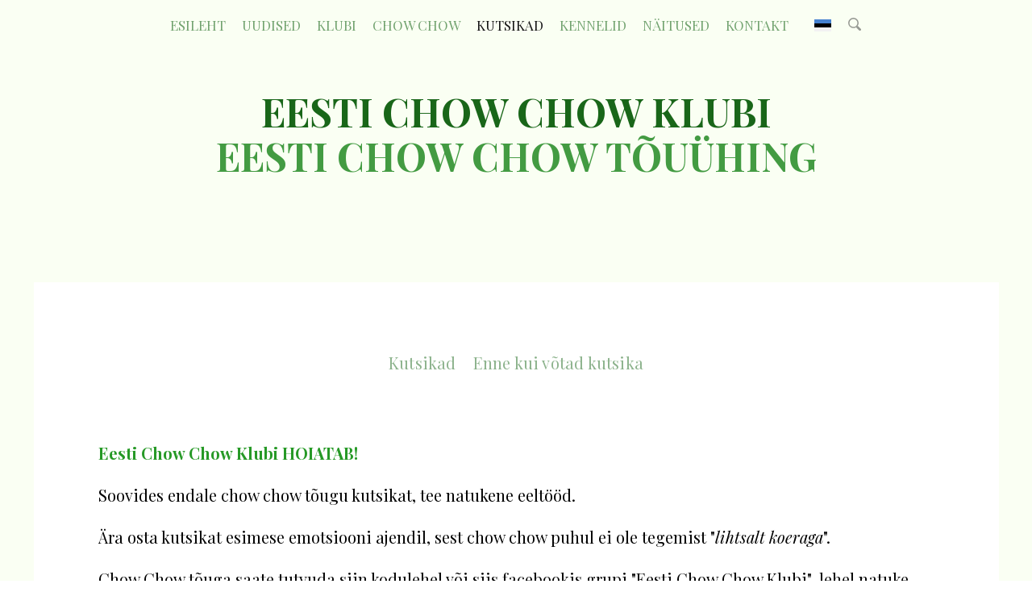

--- FILE ---
content_type: text/html; charset=utf-8
request_url: http://chow.ee/kutsikad
body_size: 6440
content:
<!DOCTYPE html>


<html class="common-page content-page publicmode site-search-closed language-flags-enabled" lang="et">
  <head prefix="og: http://ogp.me/ns#">
    
<!--[if IE]><meta http-equiv="X-UA-Compatible" content="IE=edge"><![endif]-->


<meta http-equiv="Content-Type" content="text/html; charset=utf-8">
<meta name="viewport" content="width=device-width, initial-scale=1, minimum-scale=1, user-scalable=no">
<meta name="format-detection" content="telephone=no">





<link href="/stylesheets/main.min.css" media="screen" rel="stylesheet" type="text/css" />




  <link rel="stylesheet" href="//static.voog.com/libs/edicy-search/latest/edicy-search.css">



<link href="https://fonts.googleapis.com/css?family=Anonymous+Pro:400,400i,700,700i|Arvo:400,400i,700,700i|Cousine:400,400i,700,700i|Crimson+Text:400,400i,700,700i|Fira+Sans:400,400i,700,700i|Lato:400,400i,700,700i|Lora:400,400i,700,700i|Montserrat:400,400i,700,700i|Noto+Serif:400,400i,700,700i|Open+Sans:400,400i,700,700i|PT+Sans:400,400i,700,700i|PT+Serif:400,400i,700,700i|Playfair+Display:400,400i,700,700i|Raleway:400,400i,700,700i|Roboto+Mono:400,400i,700,700i|Roboto+Slab:400,700|Roboto:400,400i,700,700i|Source+Sans+Pro:400,400i,700,700i|Ubuntu+Mono:400,400i,700,700i|Ubuntu:400,400i,700,700i&amp;subset=cyrillic,cyrillic-ext,greek,greek-ext,hebrew,latin-ext,vietnamese" rel="stylesheet">

<style type="text/css" data-voog-style> :root { --main-color: rgba(0, 0, 0, 0.8); --secondary-color: #000; } :root { } :root { } :root { --menu-sub-font-size: 20px; } :root { --content-button-padding: 20px; --content-button-font-size: 18px; --content-button-background-color: transparent; --content-button-font-style: normal; --content-button-text-decoration: none; --content-button-text-transform: uppercase; } :root { --form-field-font-size: 18px; --form-field-font-weight: 400; --form-field-font-style: normal; --form-field-text-decoration: none; --form-field-text-transform: none; } .site-container { background-color: var(--body-background-color);}@media screen and (min-width: 641px) { .item-list-page .content-item-box { width: var(--product-list-box-width); }}.item-top .top-inner { border-radius: var(--product-box-image-radius);}.item-placeholder { color: var(--product-list-box-color);}.item-title { line-height: var(--product-box-line-height);}.item-title .item-link { text-decoration: var(--product-box-text-decoration);}.item-list-page .item-title { font-style: var(--product-box-font-style); text-transform: var(--product-box-text-transform);}.content-item-box .item-title { color: var(--product-list-box-color);}@media screen and (min-width: 641px) { .content-item-box .item-title { font-size: var(--product-box-font-size); }}.site-container .wrap { max-width: var(--wrap-max-width);}.wrap .page-content { background: var(--content-background-color);}body { font-family: var(--main-font-family);}.mobile-menu { font-family: var(--main-font-family);}.menu:not(.menu-vertical) li { font-size: var(--menu-main-font-size);}.menu:not(.menu-vertical) li a:hover { color: var(--menu-main-hover-color); background-color: var(--menu-main-background-color);}.menu-main li a { color: var(--menu-main-color);}.menu-main li.selected a { color: var(--menu-main-active-color);}.menu-horizontal.menu-sub li { font-size: var(--menu-sub-font-size);}.menu-horizontal.menu-sub li a { color: var(--menu-sub-color);}.menu-horizontal.menu-sub li a:hover { color: var(--menu-sub-hover-color); background: var(--submenu-link-background-color);}.menu-horizontal.menu-sub li a.current { color: var(--menu-sub-active-color);}.pswp__caption__center { font-family: var(--main-font-family);}.blog-and-news-page .article-title { font-family: var(--headings-font-family);}.blog-and-news-page .articles-listing .article-title { font-family: var(--main-font-family);}.content-area,.content-area p { color: var(--content-body-color);}.content-area h1,.content-area h2,.content-area h3,.content-area h4,.content-area h5,.content-area h6 { font-family: var(--headings-font-family);}.content-area.header-content h1 { font-family: var(--headings-font-family);}.content-area.header-content h2 { font-family: var(--headings-font-family);}.content-area.header-content h3 { font-family: var(--headings-font-family);}.content-area.introtext, .content-area.introtext h1, .content-area.introtext h2, .content-area.introtext h3 { font-family: var(--main-font-family);}.content-area a { color: var(--content-link-color); border-bottom: 5px solid var(--content-link-hover-color);}.content-area a:hover { background: var(--content-link-hover-color);}.content-area .custom-btn { padding: calc(var(--content-button-padding) - 8px) var(--content-button-padding); font-size: var(--content-button-font-size); font-style: var(--content-button-font-style); color: var(--content-button-color); text-decoration: var(--content-button-text-decoration); text-transform: var(--content-button-text-transform);}.content-area .custom-btn:not(.custom-btn-disabled) { background: var(--content-button-background-color);}.content-area .custom-btn:not(.custom-btn-disabled):hover { color: var(--content-button-hover-color); background-color: var(--content-button-background-color);}.content-area .article-read-more-btn { font-style: var(--content-button-font-style); color: var(--content-button-color); text-decoration: var(--content-button-text-decoration); text-transform: var(--content-button-text-transform); background: var(--content-button-background-color);}.content-area .article-read-more-btn:hover { color: var(--content-button-hover-color); background-color: var(--content-button-background-color);}.content-area .form_field_textfield,.content-area .form_field_textarea,.content-area .form_field_select { font-size: var(--form-field-font-size); font-style: var(--form-field-font-style); font-weight: var(--form-field-font-weight); color: var(--form-field-color); text-decoration: var(--form-field-text-decoration); text-transform: var(--form-field-text-transform); background-color: var(--form-field-background-color);}.content-area label .form_field_checkbox + .form_control_indicator::before { background-color: var(--form-field-background-color); border-color: var(--secondary-color);}.content-area label .form_field_checkbox:checked + .form_control_indicator::before { background-color: var(--secondary-color);}.content-area label .form_field_radio + .form_control_indicator::before { border-color: var(--form-field-background-color); outline-color: var(--secondary-color);}.content-area label .form_field_radio:checked + .form_control_indicator::before { background-color: var(--secondary-color);}.content-area .form_submit input { padding: calc(var(--content-button-padding) - 8px) var(--content-button-padding); font-family: var(--main-font-family); font-size: var(--content-button-font-size); font-style: var(--content-button-font-style); color: var(--content-button-color); text-decoration: var(--content-button-text-decoration); text-transform: var(--content-button-text-transform); background: var(--content-button-background-color);}.content-area .form_submit input:hover { color: var(--content-button-hover-color); background-color: var(--content-button-background-color);}</style>


<script src="/javascripts/modernizr-custom.min.js"></script>



<title>Kutsikad — Chowclub</title>





<meta property="og:type" content="website">
<meta property="og:url" content="http://chow.ee/kutsikad">
<meta property="og:title" content="Kutsikad — Chowclub">
<meta property="og:site_name" content="Chowclub">




















  
<style type="text/css" data-voog-style-variables>:root {--wrap-max-width: 1197px;
--main-font-family: "Playfair Display", serif;
--third-color: rgb(255,241,219);
--body-background-color: rgb(250,255,243);
--menu-main-font-size: 17px;
--menu-main-color: rgb(25,102,25);
--menu-main-hover-color: rgb(153,230,153);
--menu-main-background-color: rgb(243,255,243);
--menu-main-active-color: rgb(23,22,23);
--headings-font-family: "Lato", sans-serif;
--submenu-link-background-color: rgb(255,241,219);
--content-body-color: rgb(38,153,38);
--content-link-color: rgb(38,153,38);
--content-link-hover-color: rgb(204,243,204);
--content-background-color: rgb(255,255,255);
--form-field-color: rgb(38,38,153);
--form-field-background-color: rgb(255,255,251);
--menu-sub-color: rgb(25,102,25);
--menu-sub-hover-color: rgb(25,102,25);
--menu-sub-active-color: rgb(25,102,25);
--content-button-color: rgb(25,102,25);
--content-button-hover-color: rgb(153,230,153);
}
</style><script>(function(d){if(function(){var r,s=d.createElement("style");s.innerHTML="root: { --tmp: red; }";d.head.appendChild(s);r=!!(window.CSS&&CSS.supports&&CSS.supports("color","var(--tmp)"));s.parentNode.removeChild(s);return!r}()){var ds1="[data-voog-style]",ds2="[data-voog-style-variables]",rv=/(--[A-Za-z\d_-]+?)\s*:\s*(.+?)\s*;/gi,rx=/[^\s;]+\s*:\s*[^{;}\n]*?var\(\s*.+?\s*\)\s*[^;}\n]*?;/gi,sv=d.querySelectorAll(ds1+","+ds2),s=d.querySelectorAll(ds1),i=0,src="",vars={},m;for(;i<sv.length;src+=sv[i++].innerHTML);while((m=rv.exec(src))!==null&&(vars[m[1]]=m[2]));for(i=s.length;i--;){s[i].innerHTML=s[i].innerHTML.replace(rx,function(r){var sr=r,rep=false;sr=sr.replace(/var\(\s*(.+?)\s*\)/gi,function(st,k){if(vars[k]!==undefined){rep=true;return vars[k]}else{return st}});return rep?sr+r:r})}}})(document);
</script></head>

  <body>
    <svg class="svg-spritesheet">
  <defs>
    <symbol id="ico-clear">
      <path d="M10 11.414L6.464 14.95 5.05 13.536 8.586 10l-3.61-3.61L6.39 4.977 10 8.586l3.536-3.536 1.414 1.414L11.414 10l3.462 3.462-1.414 1.414L10 11.414zM10 20c5.523 0 10-4.477 10-10S15.523 0 10 0 0 4.477 0 10s4.477 10 10 10z"/>
    </symbol>

    <symbol id="ico-toggle">
      <path d="M9.065 35.228l2.12-7.778 5.658 5.657-7.778 2.12zM36.29 8.004l-2.123 7.778-5.657-5.656 7.78-2.122z"/>
      <path d="M19.672 21.793L22.5 24.62l-8.485 8.487-2.83-2.83zM31.34 10.126l2.827 2.828-8.485 8.485-2.828-2.83z"/>
    </symbol>
  </defs>
</svg>

    <div class="site-container">
      <div class="wrap">
        <header class="site-header">
  <div class="header-top">
    <nav class="menu-main">
  <ul class="menu menu-horizontal menu-public menu-level-1">
    
      
        <li><a href="/et">Esileht</a></li>
      
    

    
      
        <li><a href="/blogi">Uudised</a></li>
      
    
      
        <li><a href="/klubi">KLUBI</a></li>
      
    
      
        <li><a href="/chow-chow">CHOW CHOW</a></li>
      
    
      
        <li class="selected current"><a href="/kutsikad">Kutsikad</a></li>
      
    
      
        <li><a href="/aretus">Kennelid</a></li>
      
    
      
        <li><a href="/naitused">Näitused</a></li>
      
    
      
        <li><a href="/kontakt">Kontakt</a></li>
      
    
  </ul>

  
</nav>


    
      <div class="site-options">
        <button class="menu-language-btn ico-flags ico-flag-et js-toggle-menu-language js-prevent-sideclick">EST</button>
      </div>
    

    <a href="#" class="mobile-menu-toggler"><span></span></a>

    
      <button class="site-search-btn js-toggle-site-search js-prevent-sideclick">
        <svg xmlns="http://www.w3.org/2000/svg" width="16.75" height="16.906" viewBox="0 0 16.75 16.906">
          <defs>
            <style>
              .cls-1 {
                fill: #333;
                fill-rule: evenodd;
                opacity: 0.5;
              }
            </style>
          </defs>
          <path id="luup_copy_4" data-name="luup copy 4" class="cls-1" d="M919.626,32.664a7.482,7.482,0,0,1-2.422.445,6.8,6.8,0,0,1-6.788-6.8c0-.008,0-0.013,0-0.021a6.794,6.794,0,0,1,6.783-6.754V19.526a6.795,6.795,0,0,1,6.788,6.8,8.791,8.791,0,0,1-.531,2.637A5.97,5.97,0,0,1,919.626,32.664Zm-7.554-6.342a5.13,5.13,0,0,0,9.844,2.016l0.024-.056c0.056-.135.107-0.273,0.152-0.414,0.009-.028.017-0.057,0.025-0.086,0.041-.136.078-0.275,0.107-0.415,0.008-.035.012-0.071,0.019-0.107,0.025-.137.049-0.275,0.063-0.415,0-.047,0-0.095.008-0.142,0.01-.129.02-0.259,0.02-0.39A5.131,5.131,0,0,0,912.072,26.322Zm14.647,7.554-3.846-3.846a6.838,6.838,0,0,1-2.152,2.074l3.885,3.885A1.494,1.494,0,0,0,926.719,33.876Z" transform="translate(-910.406 -19.531)"/>
        </svg>
      </button>
    
  </div>

  <div class="content-area header-content"><div style="text-align: center;">                                <span style="color: rgb(25, 102, 25); background-color: var(--body-background-color); font-size: 48px;">EESTI CHOW CHOW KLUBI<br></span><span style="color: rgb(67, 155, 66); background-color: var(--body-background-color); font-size: 48px;">EESTI CHOW CHOW TÕUÜHING<br></span><br></div></div>
  <div class="content-area slogan"></div>
</header>


        <main class="page-content" role="main">
          
          <section class="content-area">
            <div class="content-body" data-search-indexing-allowed="true">
              
  

  

  

  

    <ul class="menu-horizontal menu-sub">
      
        
          <li><a href="/kutsikad/kutsikad">Kutsikad</a></li>
        
      
        
          <li><a href="/kutsikad/enne-kui-votad-kutsika">Enne kui võtad kutsika</a></li>
        
      

      

    </ul>
  

  

  

  



              <div class="content-inner">












<p style="text-align: left;"><b>Eesti Chow Chow Klubi HOIATAB!</b></p><p style="text-align: left;"><span style="color: rgb(0, 0, 0);">Soovides endale chow chow tõugu kutsikat, tee natukene eeltööd.&nbsp;</span></p><p><span style="color: rgb(0, 0, 0);">Ära osta kutsikat esimese emotsiooni ajendil, sest chow chow puhul ei ole tegemist "</span><i><span style="color: rgb(0, 0, 0);">lihtsalt koeraga</span></i><span style="color: rgb(0, 0, 0);">".</span></p><p><span style="color: rgb(0, 0, 0);">Chow Chow tõuga saate tutvuda siin kodulehel või siis facebookis grupi "Eesti Chow Chow Klubi"&nbsp; lehel natuke teemasid lugedes ja vajadusel ka küsimusi esitades.&nbsp;</span></p><p><span style="color: rgb(0, 0, 0);">Lugege ka inimeste muresid, kes ostnud endale paberiteta koera odavalt või siis Leedust-Lätist-Venemaalt "sissetoodud" kutsika, kelle kasvatajaga ei ole võimalik hiljem enam suhelda. Alguses on alati ilus jutt, mille õnge viimasel ajal paljud lähevad.&nbsp;</span></p><p><span style="color: rgb(0, 0, 0);">Väldi vahendajaid ja nn "maaletoojaid", osta alati </span><b><span style="color: rgb(105, 179, 97);">otse kasvatajalt</span></b><span style="color: rgb(0, 0, 0);"> ja ostu-müügilepinguga.</span><br><span style="color: rgb(0, 0, 0);">Ostes koera Eestist, Eesti Kennelliidu poolt tunnustatud kasvataja käest, mitte vahendajate kaudu, on sul alati võimalus hiljem probleemide korral abi saada või nõu küsida.</span><br></p><p><span style="color: rgb(0, 0, 0);">Kui oled ostnud kutsika turu väravast, olematu "tõutunnistusega" või "tõutunnistusega, mis tehakse kunagi hiljem", siis ei ole mõtet pöörduda abi saamiseks ECCK või Eesti Chow Chow Tõuühingu poole, sest meil ei ole selliste inimestega/petistega mingit pistmist.</span></p><span style="color: rgb(0, 0, 0);">Klubi lehel on </span><a href="/kutsikad/kutsikad" target="_blank"><b><span style="color: rgb(73, 166, 88);">pesakondade</span></b></a><span style="color: rgb(0, 0, 0);"> rubriigis ainult klubi ja tõuühingu liikmete kennelites sündinud pesakonnad.<br><br>Meie aktiivsed kasvatajad:<br>

<span style="color: rgb(0, 0, 0);">Piret Lõoke, kennel Beautyful Crystal<br>Marika Konsa, kennel Wanted Soul</span><br><span style="color: rgb(0, 0, 0);">Irina Zinovieva, kennel Fearless Heart</span><br><span style="color: rgb(0, 0, 0);">Kristi Vendla, kennel Sealions</span>

<br></span>

</div>
            </div>
          </section>
        </main>

        <footer class="site-footer">
  <div class="inner content-area">
    <b><span style="color: rgb(25, 102, 25);"><span style="font-size: 20px;">info@chow.ee&nbsp; &nbsp;+372 58184850&nbsp; &nbsp;&nbsp;</span></span></b>
  </div>
  
</footer>

      </div>
    </div>

    <div id="mobile-menu" class="mobile-menu js-menu-lang-wrap flags-disabled">
  <a href="#" class="mobile-menu-close"></a>
  
    <a href="#" role="button" class="language-menu-btn">
      <span class="lang-menu-btn lang-flag lang-flag-" data-lang-code="et">
          <span class="lang-title">
            EST
            <span class="ico-popover-toggle">▼</span>
          </span>
      </span>
    </a>
  

  
    <div class="language-menu">
      <ul>
        
          <li>
            <a class=" active" href="/kutsikad">EST</a>
          </li>
        
          <li>
            <a class="" href="/shows">ENG</a>
          </li>
        
        

        
      </ul>
    </div>
  

  <div class="navigation-menu">
    <ul>
      
        
          <li><a href="/et">Esileht</a></li>
        
      

      
        
          <li><a href="/blogi">Uudised</a></li>
        
      
        
          <li><a href="/klubi">KLUBI</a></li>
        
      
        
          <li><a href="/chow-chow">CHOW CHOW</a></li>
        
      
        
          <li class="selected current"><a href="/kutsikad">Kutsikad</a></li>
        
      
        
          <li><a href="/aretus">Kennelid</a></li>
        
      
        
          <li><a href="/naitused">Näitused</a></li>
        
      
        
          <li><a href="/kontakt">Kontakt</a></li>
        
      

      
    </ul>
  </div>
</div>

    <nav class="menu-language menu-popover js-menu-language-popover js-prevent-sideclick">
  <ul class="menu menu-vertical padding menu-public">
    
      <li class="selected">
        <a class="ico-flags ico-flag-et" href="/kutsikad">EST</a>
      </li>
    
      <li>
        <a class="ico-flags ico-flag-en" href="/shows">ENG</a>
      </li>
    
  </ul>

  
</nav>

    

    

  <div class="site-search js-prevent-sideclick">
    <form class="search-form js-search-form" method="get">
      <input class="search-input js-search-input" type="search" placeholder="Otsing...">
      <svg class="search-clear js-clear-search-input" width="20" height="20" viewBox="0 0 20 20" xmlns="http://www.w3.org/2000/svg">
        <use xlink:href="#ico-clear"></use>
      </svg>
    </form>

    <div class="voog-search-modal js-voog-search-modal"></div>
  </div>


    

<script src="/javascripts/main.min.js"></script>



  <script src="//static.voog.com/libs/edicy-search/latest/edicy-search.js"></script>
  <script>template.bindSiteSearch($('.js-search-form').get(0), 'et');</script>



<script src="//static.voog.com/libs/picturefill/1.9.1/picturefill.min.js"></script>



<script type="text/javascript">
var _ews = _ews || {"_account":"A-412887-1","_tzo":"7200"};

(function() {
  var s = document.createElement('script'); s.type = 'text/javascript'; s.async = true;
  s.src = 'https://s.voog.com/_tr-v1.js';
  (
    document.getElementsByTagName('head')[0] ||
    document.getElementsByTagName('body')[0]
  ).appendChild(s);
})();
</script>



    <script>template.initCommonPage();</script>
  </body>
</html>


--- FILE ---
content_type: text/css
request_url: http://chow.ee/stylesheets/main.min.css
body_size: 7744
content:
html.site-search-opened{position:fixed;right:0;left:0;height:100%;overflow:hidden}body{margin:0;font-weight:400;color:rgba(0,0,0,.8)}.voog-bg-picker-btn:not(.edy-bgpicker-toggle-button){display:none}.float-right{float:right}.wrap{margin-right:auto;margin-left:auto}.site-container .wrap{padding:0 20px}@media screen and (max-width:640px){.site-container .wrap{padding:0}}.content-inner{padding:80px}.content-inner::after{clear:both;content:"";display:table}@media screen and (max-width:1024px){.content-inner{padding:40px}}@media screen and (max-width:768px){.content-inner{padding:40px 25px}}.content-inner:empty{display:none}.article-header{padding-bottom:20px;text-align:center}.article-header .article-title{padding:0;margin-bottom:0;font-size:20px;line-height:1.2}.article-header .article-title a{border-bottom:0}.article-info{font-size:13px;color:rgba(0,0,0,.46);text-transform:uppercase}.svg-spritesheet{display:none}@keyframes rotation{from{transform:rotate(0)}to{transform:rotate(359deg)}}.loader{position:absolute;top:50%;left:50%;z-index:999;width:20px;height:20px;border-radius:100%;opacity:0;transition:opacity .3s}.loader::before{position:absolute;display:block;width:100%;height:100%;content:'';box-sizing:content-box}.is-loaded .loader,.not-loaded .loader{margin-top:calc((20px / 2) * -1);margin-left:calc((20px / 2) * -1);border:1px solid transparent;animation:rotation .7s infinite linear}.is-loaded .loader::before,.not-loaded .loader::before{border-top:1px solid #000;border-right:1px solid transparent;border-bottom:1px solid transparent;border-left:1px solid transparent;border-radius:100%}.not-loaded .loader{opacity:1}.is-loaded .loader{opacity:0}.with-error .loader{width:30px;height:30px;margin-top:-15px;margin-left:-15px;background-color:rgba(204,204,0,.3);opacity:1}.with-error .loader::after,.with-error .loader::before{position:absolute;top:14px;width:22px;height:2px;background-color:#fff;border-radius:2px;content:''}.with-error .loader::before{left:4px;-ms-transform:rotate(45deg);transform:rotate(45deg)}.with-error .loader::after{right:4px;-ms-transform:rotate(-45deg);transform:rotate(-45deg)}.menu-popover{position:absolute;display:none;background-color:#fff;box-shadow:0 0 5px rgba(0,0,0,.3)}.menu-options button{margin:0;background-color:transparent;border-style:none;cursor:pointer}.menu-options button:focus{outline:0}.menu-options button::-moz-focus-inner{padding:0;border-style:none}.menu-horizontal.menu-cms{margin-top:10px;margin-bottom:10px;margin-left:15px}@media screen and (min-width:641px){.menu-horizontal.menu-cms{margin-left:10px}}@media screen and (min-width:641px){.menu-horizontal.menu-cms li{margin-right:10px}}.menu{padding-left:0;margin-top:0;margin-bottom:0;list-style-type:none}.site-header .menu{display:inline-block}.menu li{line-height:1;text-transform:uppercase}.menu li.is-hidden{display:none}.menu li a{padding-top:5px;padding-right:3px;padding-bottom:5px;padding-left:3px}.menu li a:hover{display:block}.menu li a.untranslated{color:rgba(161,155,75,.7)}.menu.menu-vertical.padding{padding-top:5px;padding-bottom:5px}.menu.menu-vertical li.selected a{color:#000}.menu-main{display:inline-block;vertical-align:middle}.menu-main .menu.menu-horizontal li.selected a{background:0 0}.menu-main li a{display:block;text-decoration:none;opacity:.6}.menu-main li a:hover{opacity:1}.menu-main li a.untranslated{color:#a19b4b}.menu-main li.selected a{opacity:1}@media screen and (min-width:641px){.menu-main li{display:inline-block;margin-right:10px}}@media screen and (max-width:768px){.menu-main{display:none}}.menu-horizontal.menu-sub{padding:80px 80px 0;margin:0;text-align:center}.menu-horizontal.menu-sub li{margin-right:18px;letter-spacing:.2px;vertical-align:middle}.menu-horizontal.menu-sub li:last-child{margin-right:0}.menu-horizontal.menu-sub li a{vertical-align:middle;border-bottom:0;opacity:.5}@media screen and (max-width:768px){.menu-horizontal.menu-sub li a{display:block;padding:11px 13px}}@media screen and (min-width:769px){.menu-horizontal.menu-sub li a{padding:5px 3px}}.menu-horizontal.menu-sub li a:hover{opacity:1}.menu-horizontal.menu-sub li a.active{color:#000;opacity:1}.menu-horizontal.menu-sub li a.current{opacity:1}.menu-horizontal.menu-sub li a.untranslated{color:#a19b4b}@media screen and (min-width:641px){.menu-horizontal.menu-sub li{display:inline-block;margin-right:10px}}@media screen and (max-width:768px){.menu-horizontal.menu-sub li{display:block;margin:0;font-size:18px!important;border-bottom:1px solid #cacaca}}.menu-horizontal.menu-sub .menu-item-cms{margin-left:0}@media screen and (max-width:768px){.menu-horizontal.menu-sub .menu-item-cms{padding:11px 13px 10px}}@media screen and (max-width:1024px){.menu-horizontal.menu-sub{padding:40px 40px 0}}@media screen and (max-width:768px){.menu-horizontal.menu-sub{padding:25px 25px 0;text-align:left}}.menu-item-list{padding-top:40px;padding-right:25px;padding-left:25px}.editmode .menu-item-list{padding-bottom:40px}.menu-item-list .menu-item{display:inline-block}.menu-item-list .menu-item:not(.current):hover{opacity:.8}.menu-item-list .menu-item.selected{font-weight:400}.menu-item-list .menu-item.current{font-weight:500}.menu-item-list .menu-item.current a{color:#000}.menu-item-list .menu-item a{display:block;color:rgba(0,0,0,.46);text-decoration:none}.menu-separator:first-child{display:none}.menu-item-cms{margin-left:15px}.menu-item-cms:first-child{margin-left:0}.menu-item-cms.float-right{float:right;font-size:17px}.mobile-menu{position:fixed;top:0;right:0;bottom:0;left:0;z-index:1000;display:none;overflow:auto;font-weight:400;background-color:#000;-webkit-overflow-scrolling:touch}.mobile-menu.flags-disabled .language-menu-btn{position:absolute;top:18px;left:15px;display:inline-block;width:auto;height:auto;padding:11px 9px 17px;color:#fff;text-decoration:none;vertical-align:top}.mobile-menu .language-menu,.mobile-menu .navigation-menu{display:table;width:100%;height:100%;word-break:break-all}.mobile-menu .language-menu ul,.mobile-menu .navigation-menu ul{display:table-cell;height:100%;padding:50px 30px;text-align:center;vertical-align:middle;list-style-type:none}.mobile-menu .language-menu ul li,.mobile-menu .navigation-menu ul li{display:block;padding:15px 0;margin:0}.mobile-menu .language-menu ul li a,.mobile-menu .navigation-menu ul li a{padding:5px 3px;font-size:24px;line-height:32px;color:rgba(255,255,255,.5);text-decoration:none}.mobile-menu .language-menu ul li a:hover,.mobile-menu .navigation-menu ul li a:hover{color:rgba(0,0,0,.8);background:#eee077}.mobile-menu .language-menu{display:none}.mobile-menu .language-menu ul li a.active{color:#fff}.mobile-menu .navigation-menu ul li.is-hidden{display:none}.mobile-menu .navigation-menu ul li.current a{color:#fff}@media screen and (min-width:768px){.mobile-menu{display:none}}@media screen and (max-width:768px){.mobilemenu-open .mobile-menu{display:block}}.mobile-menu .mobile-menu-close{position:absolute;top:18px;right:15px;display:block;width:42px;height:42px;outline:0}.mobile-menu .mobile-menu-close::after,.mobile-menu .mobile-menu-close::before{position:absolute;top:19px;left:12px;display:block;width:20px;height:3px;background:#fff;content:''}.mobile-menu .mobile-menu-close::before{-ms-transform:rotate(45deg);transform:rotate(45deg)}.mobile-menu .mobile-menu-close::after{-ms-transform:rotate(-45deg);transform:rotate(-45deg)}@media screen and (max-width:768px){.mobilemenu-open,.mobilesearch-open{position:fixed;width:100%;overflow:hidden}.mobilemenu-open .wrap,.mobilesearch-open .wrap{position:fixed;top:0;left:0;width:100%}}.mobile-menu-toggler{position:absolute;top:20px;right:20px;display:none;width:22px;height:17px;padding:7px 5px 7px 4px}.mobile-menu-toggler span,.mobile-menu-toggler span::after,.mobile-menu-toggler span::before{position:absolute;top:8px;right:5px;display:block;width:20px;height:3px;background-color:rgba(0,0,0,.87);border-radius:5px;content:''}.mobile-menu-toggler:hover{opacity:.7}.mobile-menu-toggler span::before{top:6px;left:0}.mobile-menu-toggler span::after{top:12px;left:0}@media screen and (max-width:768px){.mobile-menu-toggler{display:block}}.mobilemenu-open .mobile-menu .language-menu{display:none}.mobilemenu-open .mobile-menu .navigation-menu{display:table}.mobilemenu-open.language-menu-open .language-menu{display:table}.mobilemenu-open.language-menu-open .navigation-menu{display:none}.scheme-light .edy-empty-bordered{color:rgba(255,255,255,.5);border-color:rgba(255,255,255,.5)}.scheme-light .placeholder{color:rgba(255,255,255,.5)}.scheme-light .edy-content-element-hover{border-color:rgba(255,255,255,.2)}.scheme-light .edy-texteditor-active{outline-color:rgba(255,255,255,.4)}.scheme-light .edy-texteditor-active:hover{outline-color:rgba(255,255,255,.63)}.edy-tb-iconbtn{border-bottom:0!important}.editmode .edys-gallery-slider .edys-gallery-slider-next,.editmode .edys-gallery-slider .edys-gallery-slider-prev,.publicmode .edys-gallery-slider .edys-gallery-slider-next,.publicmode .edys-gallery-slider .edys-gallery-slider-prev{width:15px;height:29px;padding:10px;opacity:1}.edys-gallery-area.edys-gallery-slider .edys-gallery-slider-prev{left:15px;background:url(../assets/ico-prev.svg) center center no-repeat}.edys-gallery-area.edys-gallery-slider .edys-gallery-slider-next{right:15px;background:url(../assets/ico-next.svg) center center no-repeat}.front-page .edys-gallery-slider-item::after{content:attr(data-title)}.front-page .edys-gallery-slider-item[data-title]::after{position:absolute;right:0;bottom:0;display:block;max-width:100%;padding:15px 18px;overflow:hidden;font-size:18px;line-height:1;color:rgba(0,0,0,.8);text-overflow:ellipsis;background:#fff;box-sizing:border-box}.edy-tageditor .edy-tag-suggestions .edy-tag-suggestion{padding:4px 10px;border-bottom:1px solid #cacaca}.pswp__caption__center{font-weight:400}.mobile-menu .edy-cbtn>div::before,.mobile-menu .edy-cbtn>span::before{background:rgba(0,0,0,.8)!important}.content-inner dl,.content-inner ol,.content-inner ul{text-align:left!important}.content-inner dl li,.content-inner ol li,.content-inner ul li{text-align:left!important}.content-inner dl li div,.content-inner ol li div,.content-inner ul li div{text-align:left!important}.site-header{padding:18px 25px 75px}.site-header .header-top{padding-bottom:65px;text-align:center}.site-header .header-top .site-options{display:inline-block;margin-left:10px}@media screen and (max-width:768px){.site-header .header-top .site-options{display:none}}.site-header .slogan{margin-top:5px}@media screen and (max-width:768px){.site-header .header-top{padding:15px 0 25px;margin-bottom:30px}}.site-search-btn{margin:0;background-color:transparent;border-style:none;cursor:pointer;width:24px;height:24px;padding:0;margin:0 0 0 8px;vertical-align:middle;background-color:transparent}.site-search-btn:focus{outline:0}.site-search-btn::-moz-focus-inner{padding:0;border-style:none}@media screen and (max-width:768px){.site-search-btn{position:absolute;top:20px;left:20px;width:33px;height:43px;padding:0 10px 0 0;margin:0}}.site-search{transition:transform .2s;position:fixed;top:0;right:-280px;bottom:0;z-index:9999;width:280px;background-color:#fff}.site-search-opened .site-search{-ms-transform:translate3d(-280px,0,0);transform:translate3d(-280px,0,0);background:#fff;box-shadow:-9px 0 9px rgba(0,0,0,.1)}@media screen and (min-width:641px){.site-search-opened .site-search{box-shadow:0 0 10px rgba(0,0,0,.3)}}@media screen and (max-width:400px){.site-search{width:200px}}.site-search .search-form{height:56px;border-bottom:1px solid #e5e5e5}.site-search .search-input{-webkit-appearance:none;-moz-appearance:none;appearance:none;border-radius:0;font-family:inherit;font-size:inherit;line-height:inherit;display:block;width:100%;height:56px;padding:0 62px 0 30px;margin-top:0;margin-bottom:0;font-size:13px;border:0}.site-search .search-input::-webkit-input-placeholder{font-weight:400}.site-search .search-input::-moz-placeholder{font-weight:400}.site-search .search-input:-moz-placeholder{font-weight:400}.site-search .search-input:-ms-input-placeholder{font-weight:400}.site-search .search-input::-webkit-search-cancel-button,.site-search .search-input::-webkit-search-decoration,.site-search .search-input::-webkit-search-results-button,.site-search .search-input::-webkit-search-results-decoration{display:none}.site-search .search-input::-ms-clear{display:none}.site-search .search-input:focus{outline:0}@media screen and (max-width:640px){.site-search .search-input{padding:0 62px 0 15px}}.site-search .search-clear{position:absolute;top:10px;right:5px;display:none;padding:10px;cursor:pointer;fill:rgba(0,0,0,.2)}.not-empty .site-search .search-clear{display:block}.site-search .search-clear:hover{fill:rgba(0,0,0,.5)}.site-search .not-empty .search-clear{display:block}.site-search .search-submit{position:relative;top:-1px}.site-search .voog-search-modal{padding-right:30px;padding-bottom:30px;padding-left:30px;overflow:auto;text-align:left;box-shadow:none;box-sizing:border-box;-webkit-overflow-scrolling:touch}@media screen and (max-width:640px){.site-search .voog-search-modal{width:100%;height:calc(100% - 57px);padding-top:28px}}@media screen and (max-width:640px){.site-search .voog-search-modal{padding-top:20px;padding-right:15px;padding-left:15px}}@media screen and (min-width:641px){.site-search .voog-search-modal{width:100%;height:calc(100% - 57px);padding-top:28px}}.site-search .voog-search-modal .voog-search-modal-result h3{font-size:19px;line-height:1.3}.site-search .voog-search-modal .voog-search-modal-result h3:first-child{margin:0}@media screen and (max-width:640px){.site-search .voog-search-modal .voog-search-modal-result h3{font-size:16px}}.site-search .voog-search-modal .voog-search-modal-result h3 a{font-weight:400;color:rgba(0,0,0,.8);text-decoration:none}.site-search .voog-search-modal .voog-search-modal-result p{margin-top:10px;font-family:"PT Sans",sans-serif;font-size:19px;font-weight:300;line-height:1.3;color:rgba(0,0,0,.46)}@media screen and (max-width:640px){.site-search .voog-search-modal .voog-search-modal-result p{font-size:14px}}.site-search .voog-search-modal .voog-search-modal-result em{font-style:normal;font-weight:400;background-color:#eee077}.menu-language-btn{margin:0;background-color:transparent;border-style:none;cursor:pointer;vertical-align:baseline}.menu-language-btn:focus{outline:0}.menu-language-btn::-moz-focus-inner{padding:0;border-style:none}.language-flags-enabled .menu-language-btn{padding:12px 16px 13px 15px;font-size:0;vertical-align:middle}.language-flags-disabled .menu-language-btn{height:24px;padding:0 24px 0 12px;margin-right:0;font-family:inherit;font-size:13px;text-transform:uppercase;border:1px solid #ccc;border-radius:12px}.language-flags-disabled .menu-language-btn:hover{opacity:.8}.language-flags-disabled .menu-language-btn::after{position:absolute;top:50%;right:8px;display:block;width:0;height:0;margin-top:-3px;border-color:rgba(0,0,0,.5) transparent transparent;border-style:solid;border-width:6px 5px 0;content:''}.menu-language-popover-open .menu-language-btn::after{border-color:transparent transparent rgba(0,0,0,.5);border-width:0 5px 6px}.menu-language-btn::after,.menu-language-btn::before{top:5px}.language-flags-enabled .menu-language-btn::after,.language-flags-enabled .menu-language-btn::before{left:5px}.menu-language-btn:hover::after{opacity:.8}.menu-language li a{display:block;font-size:14px;line-height:14px;color:rgba(0,0,0,.46);text-decoration:none}.menu-language li a:hover{color:#000;background:0 0}.menu-language li a::after,.menu-language li a::before{top:5px;right:6px}.language-flags-enabled .menu-language li a{padding:7px 33px 6px 6px}.language-flags-enabled .menu-language li a:hover{opacity:.8}.language-flags-disabled .menu-language li a{padding:6px 10px}.menu-language li.edit-btn{padding:11px 13px 13px 6px}.menu-language-popover-open .menu-language{z-index:10;display:block;min-width:122px;text-align:right}.menu-options button{display:block;width:100%;padding:6px;font-family:inherit;font-size:14px;color:rgba(0,0,0,.8);text-align:right;background-color:rgba(0,0,0,.1)}.menu-options button:hover{background-color:rgba(0,0,0,.2)}.menu-options button span{display:block}.language-flags-enabled .menu-options .language-flags-enable{display:none}.language-flags-disabled .menu-options .language-flags-disable{display:none}.ico-flags{position:relative;background-color:transparent}.language-flags-enabled .ico-flags::after,.language-flags-enabled .ico-flags::before{position:absolute;display:block;width:21px;height:15px;content:''}.ico-flags::before{background-color:#000}.language-flags-disabled .ico-flags::before{display:none}.ico-flags::after{opacity:.95}.language-flags-enabled .ico-flags::after{background-image:url(../assets/ico-flags.svg)}.ico-flag-sq:after{background-position:0 0}.ico-flag-hy:after{background-position:-21px 0}.ico-flag-bn:after{background-position:-42px 0}.ico-flag-bg:after{background-position:-84px 0}.ico-flag-zh:after{background-position:-105px 0}.ico-flag-hr:after{background-position:-126px 0}.ico-flag-da:after{background-position:-147px 0}.ico-flag-cs:after{background-position:-168px 0}.ico-flag-et:after{background-position:-189px 0}.ico-flag-fi:after{background-position:0 -15px}.ico-flag-fr:after{background-position:-21px -15px}.ico-flag-ka:after{background-position:-42px -15px}.ico-flag-de:after{background-position:-63px -15px}.ico-flag-el:after{background-position:-84px -15px}.ico-flag-hu:after{background-position:-105px -15px}.ico-flag-is:after{background-position:-126px -15px}.ico-flag-hi:after{background-position:-147px -15px}.ico-flag-id:after{background-position:-168px -15px}.ico-flag-fa:after{background-position:-189px -15px}.ico-flag-he:after{background-position:0 -30px}.ico-flag-it:after{background-position:-21px -30px}.ico-flag-ja:after{background-position:-42px -30px}.ico-flag-ko:after{background-position:-63px -30px}.ico-flag-lv:after{background-position:-84px -30px}.ico-flag-lt:after{background-position:-105px -30px}.ico-flag-ms:after{background-position:-126px -30px}.ico-flag-nl:after{background-position:-147px -30px}.ico-flag-no:after{background-position:-168px -30px}.ico-flag-ur:after{background-position:-189px -30px}.ico-flag-fil:after{background-position:0 -45px}.ico-flag-pl:after{background-position:-21px -45px}.ico-flag-ro:after{background-position:-42px -45px}.ico-flag-ru:after{background-position:-63px -45px}.ico-flag-ar:after{background-position:-84px -45px}.ico-flag-sk:after{background-position:-105px -45px}.ico-flag-sl:after{background-position:-126px -45px}.ico-flag-es:after{background-position:-147px -45px}.ico-flag-sv:after{background-position:-168px -45px}.ico-flag-tr:after{background-position:-189px -45px}.ico-flag-uk:after{background-position:0 -60px}.ico-flag-en:after{background-position:-21px -60px}.ico-flag-en-gb:after{background-position:-63px -60px}.ico-flag-pt:after{background-position:-84px -60px}.ico-flag-sr:after{background-position:-126px}.site-footer b,.site-footer strong{color:#000}.site-footer .inner{padding:90px 40px}@media screen and (max-width:960px){.site-footer .inner{padding:40px 20px}}.site-footer .voog-reference{padding:0 0 40px;color:#000;text-align:center;opacity:.55}.site-footer .voog-reference:hover{opacity:.8}.blog-news-page .blog-tags{margin-top:0;margin-bottom:20px}.blog-news-page .menu-link:hover{color:#000;background:0 0}.blog-article-page .blog-tags{margin-top:10px;text-align:center}.publicmode .blog-article-page .blog-tags{color:rgba(0,0,0,.7)}.blog-article-page .blog-tags .tags-editor{text-align:left}.blog-article-page .blog-tags .tags-toggle{position:relative;display:inline-block;cursor:pointer}.blog-article-page .blog-tags .tags-icon{position:absolute;top:-3px;left:0;font-size:20px;line-height:1.6;fill:rgba(0,0,0,.7)}.blog-article-page .blog-tags .tags-title{padding:0 20px 0 25px;font-size:14px;font-weight:400;line-height:1.6;text-transform:uppercase}.blog-article-page .blog-tags .ico-arrow{position:absolute;top:7px;right:0;width:0;height:0;border-color:#000 transparent transparent;border-style:solid;border-width:8px 5px 0}.blog-article-page .blog-tags .ico-arrow.active{border-color:transparent transparent #000;border-width:0 5px 8px}.blog-article-page .blog-tags .tags-bottom{display:none}.blog-article-page .blog-tags .tags-bottom.visible{display:block}.blog-article-page .blog-tags .menu{display:inline-block;padding-left:0}.blog-article-page .blog-tags .menu .menu-item{display:inline-block;margin-top:5px;line-height:1;vertical-align:top}.blog-article-page .blog-tags .menu .menu-item::before{display:none}.blog-article-page .blog-tags .menu .menu-link{padding:2px 5px;font-size:12px;line-height:16px;color:#fff;text-decoration:none;background-color:#a4a4a4;border-bottom:0;border-radius:3px}.blog-article-page .blog-tags .menu .menu-link:hover{color:#000;background:#eee077;opacity:.7}.blog-article-page .blog-tags .menu .menu-link.active{color:#fff;background-color:#a4a4a4}.article-comments{padding:0 80px 80px}.article-comments .comments-title{font-size:20px}.article-comments .comment{margin-bottom:10px;font-size:16px}.article-comments .comment-author,.article-comments .comment-date{font-size:14px;font-style:italic}@media screen and (max-width:1024px){.article-comments{padding:25px}}.content-item-boxes{padding-right:2%;padding-bottom:25px;padding-left:2%;font-size:0}.content-item-box{color:rgba(0,0,0,.8);text-decoration:none}.item-list-page .content-item-box{padding-top:15px;padding-bottom:15px;box-sizing:border-box}@media screen and (max-width:240px){.item-list-page .content-item-box{display:block}}@media screen and (min-width:241px){.item-list-page .content-item-box{display:inline-block;vertical-align:top}}@media screen and (min-width:241px) and (max-width:640px){.item-list-page .content-item-box{width:50%;padding-right:20px;padding-left:20px}}@media screen and (min-width:641px){.item-list-page .content-item-box{min-width:197px;padding-right:2%;padding-left:2%}}.content-illustrations .content-item-box{margin-bottom:40px}.content-item-box .top-inner{opacity:1}@media screen and (min-width:241px) and (max-width:640px){.content-item-box:nth-child(odd){padding-right:10px}}@media screen and (min-width:241px) and (max-width:640px){.content-item-box:nth-child(even){padding-left:10px}}.editmode .content-item-box:hover .top-inner,.item-list-page .content-item-box:hover .top-inner{opacity:.8}.content-items{padding-right:20px;padding-left:20px}@media screen and (max-width:640px){.content-items{margin-top:30px}}@media screen and (min-width:641px){.content-items{margin-top:100px}}.content-item{margin-bottom:15px}.item-top{position:relative}.item-top::before{display:block;width:100%;padding-top:100%;content:''}.item-top>.aspect-ratio-inner{position:absolute;top:0;right:0;bottom:0;left:0}.item-top:hover .btn{opacity:1}.item-top .btn{padding:0;background-color:rgba(0,102,187,.3);border:0;opacity:0;transition:background-color .5s,opacity .5s}.item-top .btn:hover{background-color:#06b}.item-top .bg-picker-btn{top:0;left:0}.item-top .bg-crop-btn{height:45px;width:45px;position:absolute;top:0;right:0;z-index:9;margin-top:10px;margin-right:10px;cursor:pointer;border-radius:100%;fill:#fff}.item-top .bg-crop-btn.is-visible{display:block}.item-top .bg-crop-btn.is-hidden{display:none}.item-top .top-inner{-webkit-hyphens:auto;-ms-hyphens:auto;hyphens:auto;word-break:break-word;word-wrap:break-word;display:-ms-flexbox!important;display:flex!important;-ms-flex-align:center;align-items:center;-ms-flex-pack:center;justify-content:center;font-weight:300;line-height:1.2;text-align:center}.publicmode .item-top .top-inner{overflow:hidden}.publicmode .item-top .top-inner .image-landscape.not-cropped{width:100%;height:auto;max-width:100%}.publicmode .item-top .top-inner .image-landscape.is-cropped{width:auto;height:100%}.publicmode .item-top .top-inner .image-portrait.not-cropped{width:auto;height:100%;max-height:100%}.publicmode .item-top .top-inner .image-portrait.is-cropped{width:100%;height:auto}.publicmode .item-top .top-inner .image-square{width:100%;height:auto}.with-image .item-top .top-inner{background-color:#fff}.without-image .item-top .top-inner{border-color:rgba(0,0,0,.1);border-style:solid;border-width:1px}@media screen and (max-width:240px){.item-top .top-inner{font-size:16px}}@media screen and (min-width:241px){.item-top .top-inner{font-size:13px}}@media screen and (min-width:291px){.item-top .top-inner{font-size:16px}}@media screen and (min-width:341px){.item-top .top-inner{font-size:20px}}@media screen and (min-width:1025px){.item-top .top-inner{font-size:30px}}.item-top .image-drop-area{background-position:center!important;background-repeat:no-repeat}.item-top .image-drop-area.not-cropped{background-size:contain}.item-top .image-drop-area:not(.active){border-color:rgba(0,0,0,.4);border-style:dashed;border-width:1px}.item-top .image-drop-area:not(.active):hover{border-style:solid}@media screen and (max-width:640px){.item-top .image-drop-area .edy-img-drop-area-placeholder{font-size:13px}}@media screen and (min-width:641px){.item-top .image-drop-area .edy-img-drop-area-placeholder{font-size:18px}}.item-image{border:0}.publicmode .item-image.is-cropped{position:absolute;top:-100%;right:-100%;bottom:-100%;left:-100%;max-width:none;margin:auto}.item-list-page .item-image{display:block}.item-placeholder{width:100%;padding:.5em;box-sizing:border-box}.item-title{-webkit-hyphens:auto;-ms-hyphens:auto;hyphens:auto;word-break:break-word;word-wrap:break-word;margin-top:0;margin-bottom:0;text-align:center}.item-title .item-link{color:inherit}.content-item-box .item-title .item-link{display:block}.item-list-page .item-title{font-weight:400}@media only screen and (-webkit-min-device-pixel-ratio:1.3),only screen and (-webkit-min-device-pixel-ratio:1.25),only screen and (min-resolution:120dpi){.item-list-page .item-title{font-weight:100}}@media screen and (max-width:640px){.content-item-box .item-title{font-size:13px}}@media screen and (max-width:640px){.content-item .item-title{font-size:18px}}@media screen and (min-width:641px){.content-item .item-title{font-size:30px}}@media screen and (max-width:640px){.blog-article-page .item-title{font-size:32px}}@media screen and (min-width:641px){.blog-article-page .item-title{font-size:50px}}.content-item-box>.item-title{margin-top:20px;margin-bottom:5px}.content-illustrations{font-size:0}.content-illustrations .content-item-box{padding-right:0}@media screen and (min-width:641px){.content-illustrations{-ms-flex:1;flex:1;max-width:520px;margin-right:40px}}.content-item-title{text-align:left}@media screen and (max-width:640px){.item-page .content-body-inner{padding-top:40px}}@media screen and (min-width:641px){.item-page .content-body-inner{-ms-flex:1;flex:1}}.items-body{padding-top:40px}@media screen and (min-width:641px){.items-body{display:-ms-flexbox;display:flex}}.item-list-page .content-inner{padding-top:0;padding-bottom:3%}.blog-and-news-page .blog-article{padding-top:40px}.blog-and-news-page .blog-article:first-child{padding-top:0}.blog-and-news-page .article-title{-webkit-hyphens:auto;-ms-hyphens:auto;hyphens:auto;word-break:break-word;word-wrap:break-word;margin:0;font-size:20px;font-weight:700;line-height:1.2}.blog-and-news-page .article-date{margin-top:8px;font-size:13px;color:rgba(0,0,0,.46);text-transform:uppercase}.blog-and-news-page .article-excerpt{margin-bottom:20px}.blog-and-news-page .article-readmore{text-align:center}.blog-and-news-page .article-read-more-btn{display:inline-block;padding:0 15px;font-size:13px;line-height:32px;color:rgba(0,0,0,.8);cursor:pointer;border:1px solid;box-sizing:border-box}.blog-and-news-page .article-read-more-btn:hover{background:0 0;opacity:.6}.blog-and-news-page .articles-listing{text-align:center}.blog-and-news-page .articles-listing .blog-article{padding-top:20px}.blog-and-news-page .articles-listing .older-post{padding:1px 80px 80px}@media screen and (max-width:1024px){.blog-and-news-page .articles-listing .older-post.older-post{padding:10px 40px 40px}}@media screen and (max-width:768px){.blog-and-news-page .articles-listing .older-post{padding:40px 25px}.blog-and-news-page .articles-listing .older-post.older-post{padding:40px 25px}}.blog-and-news-page .articles-listing .articles-listing-header{padding:40px 0 15px;border-top:1px solid #cacaca}.blog-and-news-page .articles-listing .content-inner a{border-bottom:0}.blog-and-news-page .articles-listing .article-title{font-size:18px;font-weight:400}@media screen and (max-width:480px){.blog-and-news-page .articles-listing{margin:0}.blog-and-news-page .articles-listing .blog-article:last-child{margin-bottom:0}.blog-and-news-page .articles-listing .blog-article .article-date{position:static}.blog-and-news-page .articles-listing .blog-article .article-title{margin:0}}.blog-and-news-page .articles-listing .article-date{margin:0;color:rgba(0,0,0,.46)}.blog-article-page .article-header{padding-bottom:20px}.blog-article-page .article-excerpt.content-area{padding-bottom:15px}.blog-article-page .blog-article{padding-bottom:0}.post-nav::before{display:block;margin-top:33px;border-top:1px solid currentColor;content:'';opacity:.2}@media screen and (min-width:480px){.post-nav-inner{display:-ms-flexbox;display:flex}}.post-nav-link{position:relative;display:block;-ms-flex:1;flex:1;padding-top:33px;color:currentColor}.post-nav-link .post-nav-direction{font-size:12px;text-transform:uppercase;opacity:.5}.post-nav-link .post-nav-title{font-size:20px;opacity:.7}.post-nav-link.post-nav-link-half{position:relative;display:block;-ms-flex:1;flex:1;padding-top:33px;color:currentColor;border-bottom:0}.post-nav-link.post-nav-link-half:hover{background:0 0;opacity:1}@media screen and (min-width:480px){.post-nav-link.post-nav-link-half:first-child{padding-right:20px}}@media screen and (max-width:480px){.post-nav-link.post-nav-link-half:first-child{padding-bottom:33px}}@media screen and (max-width:480px){.post-nav-link.post-nav-link-half:first-child::before{position:absolute;top:0;right:0;bottom:0;left:0;display:block;border-bottom:1px solid currentColor;content:'';opacity:.2}}@media screen and (min-width:480px){.post-nav-link.post-nav-link-half:last-child{padding-left:20px;text-align:right}}@media screen and (max-width:480px){.post-nav-link.post-nav-link-half{text-align:center}}.post-nav-link.post-nav-link-full{text-align:center;border:0}.post-nav-link.post-nav-link-full:hover{background:0 0;opacity:1}.sections{position:relative;display:-ms-flexbox;display:flex;-ms-flex-wrap:wrap;flex-wrap:wrap;width:100%;height:100%}.feature-section,.search,.sections{position:relative}.feature-section{-ms-flex-positive:1;flex-grow:1;float:left;width:50%;min-width:200px;min-height:200px;box-sizing:border-box;transition:padding .5s}.feature-section.section-with-padding{display:-ms-flexbox;display:flex;-ms-flex-align:center;align-items:center;padding:80px;transition:padding .5s}@media screen and (max-width:960px){.feature-section.section-with-padding{padding:60px 20px}}@media screen and (max-width:960px){.public .feature-section{-ms-flex:1 0 50%;flex:1 0 50%}}@media screen and (max-width:960px){.feature-section{width:50%}}@media screen and (max-width:640px){.feature-section{width:100%}}.feature-section .voog-bg-picker-btn{top:0;left:0;z-index:999}.feature-section .feature-content{position:relative;width:100%}.feature-section .voog-padding-switcher{position:absolute;top:0;right:0;z-index:999;width:45px;height:45px;padding:0;margin:10px 10px 0 0;cursor:pointer;background:#06b url(../assets/ico-toggle.svg) center center no-repeat;border:0;border-radius:100%;opacity:.3}.feature-section .voog-padding-switcher:hover{opacity:1}.feature-section .voog-padding-switcher:focus{outline:0}.feature-section .background-color{position:absolute;top:0;right:0;bottom:0;left:0}.feature-section:not(.section-with-padding) .edy-fef-bottom .edy-fef-add{margin-left:0}.content-area{-webkit-hyphens:auto;-ms-hyphens:auto;hyphens:auto;word-break:break-word;word-wrap:break-word;font-size:20px;font-weight:400;line-height:1.6}.content-area::after{clear:both;content:"";display:table}.content-area:empty{display:none}.content-area.header-content{padding:0;font-size:50px;font-weight:700;line-height:1.1;text-transform:none}.content-area .edy-positionable-container-center-block:first-child,.content-area .edy-positionable-container-left-block:first-child,.content-area .edy-positionable-container-maxwidth:first-child,.content-area .edy-positionable-container-right-block:first-child,.content-area .edy-texteditor-container-wrapper-center:first-child,.content-area .edy-texteditor-container-wrapper-left-block:first-child,.content-area .edy-texteditor-container-wrapper-right-block:first-child,.content-area .table-container:first-child,.content-area code:first-child,.content-area dl:first-child,.content-area form:first-child,.content-area h1:first-child,.content-area h2:first-child,.content-area h3:first-child,.content-area h4:first-child,.content-area h5:first-child,.content-area h6:first-child,.content-area iframe:first-child,.content-area ol:first-child,.content-area p:first-child,.content-area pre:first-child,.content-area table:first-child,.content-area ul:first-child{margin-top:0}.content-area .edy-positionable-container-center-block:last-child,.content-area .edy-positionable-container-left-block:last-child,.content-area .edy-positionable-container-maxwidth:last-child,.content-area .edy-positionable-container-right-block:last-child,.content-area .edy-texteditor-container-wrapper-center:last-child,.content-area .edy-texteditor-container-wrapper-left-block:last-child,.content-area .edy-texteditor-container-wrapper-right-block:last-child,.content-area .table-container:last-child,.content-area code:last-child,.content-area dl:last-child,.content-area form:last-child,.content-area h1:last-child,.content-area h2:last-child,.content-area h3:last-child,.content-area h4:last-child,.content-area h5:last-child,.content-area h6:last-child,.content-area iframe:last-child,.content-area ol:last-child,.content-area p:last-child,.content-area pre:last-child,.content-area table:last-child,.content-area ul:last-child{margin-bottom:0}.content-area code b,.content-area code strong,.content-area h1 b,.content-area h1 strong,.content-area h2 b,.content-area h2 strong,.content-area h3 b,.content-area h3 strong,.content-area h4 b,.content-area h4 strong,.content-area h5 b,.content-area h5 strong,.content-area h6 b,.content-area h6 strong,.content-area ol b,.content-area ol strong,.content-area p b,.content-area p strong,.content-area pre b,.content-area pre strong,.content-area table b,.content-area table strong,.content-area ul b,.content-area ul strong{font-weight:700}.content-area b,.content-area strong{font-weight:700}.content-area h1,.content-area h2,.content-area h3,.content-area h4,.content-area h5,.content-area h6{margin:45px 0 35px;font-weight:700;line-height:1.2;text-align:center;text-transform:uppercase}.site-header .content-area h1:first-child,.site-header .content-area h2:first-child{margin-top:0}.site-header .content-area h1:last-child,.site-header .content-area h2:last-child{margin-bottom:0}.content-area h1{font-size:36px}.content-area h1.content-item-title{margin-bottom:20px;text-align:left}@media screen and (max-width:640px){.content-area h1{font-size:25px}}.content-area.header-content h1{padding:0;font-size:50px;font-weight:700;line-height:1.1;text-transform:none}@media screen and (max-width:640px){.content-area.header-content h1{font-size:35px}}.content-area.introtext,.content-area.introtext h1,.content-area.introtext h2,.content-area.introtext h3{font-weight:400;text-align:left;text-transform:none}.content-area.introtext h1{margin:0;font-size:50px;line-height:1.3}@media screen and (max-width:768px){.content-area.introtext h1{font-size:45px}}@media screen and (max-width:480px){.content-area.introtext h1{font-size:35px}}.site-footer .content-area{margin:0;font-size:13px;color:rgba(0,0,0,.46);text-align:center}.site-footer .content-area h1{margin:0;color:rgba(0,0,0,.46);text-transform:none}.site-footer .content-area h2{margin:0;color:rgba(0,0,0,.46);text-transform:none}.site-footer .content-area h3{margin:0;color:rgba(0,0,0,.46);text-transform:none}.site-footer .content-area blockquote{color:rgba(0,0,0,.46);text-align:left;border-left:2px solid rgba(0,0,0,.46)}.site-footer .content-area a{border-bottom:0}.site-footer .content-area .custom-btn{border-style:solid;border-width:1px}.site-footer .content-area .custom-btn:hover{opacity:1}.content-area h2{font-size:22px}.content-area.header-content h2{padding:0;font-weight:700;line-height:1.1;text-transform:none}.content-area.introtext h2{margin:0;font-size:35px;line-height:1.3;color:rgba(0,0,0,.8)}.content-area h3{font-size:20px}.content-area.header-content h3{padding:0;font-weight:700;line-height:1.1;text-transform:none}.content-area.introtext h3{margin:0;font-size:25px;line-height:1.3;color:rgba(0,0,0,.8)}.content-area.slogan h1,.content-area.slogan h2,.content-area.slogan h3{letter-spacing:.5px;color:rgba(0,0,0,.46);text-align:center;text-transform:uppercase}.content-area.slogan blockquote{text-align:left;border-left:2px solid rgba(0,0,0,.46)}.content-area dl,.content-area ol,.content-area p,.content-area ul{font-size:20px}.site-footer .content-area dl,.site-footer .content-area ol,.site-footer .content-area p,.site-footer .content-area ul{margin:0;font-size:13px;color:rgba(0,0,0,.46);text-align:center}.content-area.header-content,.content-area.header-content p{text-align:center;text-transform:none}.content-area.slogan,.content-area.slogan p{font-size:13px;letter-spacing:.5px;color:rgba(0,0,0,.46);text-align:center;text-transform:uppercase}.content-area.introtext,.content-area.introtext p{margin:0}.content-area a{color:#000;text-decoration:none}.content-area a:hover{color:#000}.content-area .edy-content-social-button,.content-area .edys-gallery-wall-item,.content-area a.edys-gallery-grid-item,.content-area a.edys-gallery-item{border-bottom:0}.content-area .edy-content-social-button:hover,.content-area .edys-gallery-wall-item:hover,.content-area a.edys-gallery-grid-item:hover,.content-area a.edys-gallery-item:hover{background:0 0}.content-area .edy-content-social-button:hover{opacity:.75}.content-area code,.content-area form,.content-area iframe,.content-area pre,.content-area table{-webkit-hyphens:none;-ms-hyphens:none;hyphens:none;word-break:normal;word-wrap:normal}.content-area code,.content-area pre{font-size:12px;background-color:rgba(255,255,255,.6)}.content-area pre{padding:10px;overflow:auto;-webkit-overflow-scrolling:touch}.site-footer .content-area pre,.site-header .content-area pre{text-align:left;text-transform:none;background-color:#f4f4f4}.content-area pre code{display:inline;padding:0;line-height:inherit;white-space:pre;background-color:transparent}.content-area code{display:inline-block;max-width:100%;overflow:auto;vertical-align:middle;box-sizing:border-box}.content-area blockquote{padding-left:20px;margin:20px 40px 20px 0;border-left:2px solid rgba(0,0,0,.8)}.content-area.header-content blockquote{text-align:left}.content-area iframe{max-width:100%}.map .content-area iframe{margin-top:0}.content-area .custom-btn{display:inline-block;max-width:100%;min-width:180px;margin:5px 0;line-height:24px;text-align:center;cursor:pointer;border:1px solid;box-sizing:border-box}.content-area .custom-btn:not(.custom-btn-disabled):hover{opacity:.6}.publicmode .content-area .custom-btn{cursor:pointer}.publicmode .content-area .custom-btn-disabled{cursor:default;color:#ccc;border-color:#ccc}@media screen and (min-width:1400px){.content-area .custom-btn{padding:11px 15px;font-size:20px}}.content-area .edy-positionable-container-center,.content-area .edy-positionable-container-left-block,.content-area .edy-positionable-container-right-block,.content-area .edy-texteditor-container-wrapper-center,.content-area .edy-texteditor-container-wrapper-left-block,.content-area .edy-texteditor-container-wrapper-right-block{margin-top:45px;margin-bottom:45px}.content-area .edy-positionable-container-left,.content-area .edy-texteditor-container-wrapper-left{margin-right:20px}.content-area .edy-positionable-container-right,.content-area .edy-texteditor-container-wrapper-right{margin-left:20px}.content-area .edy-image-container-with-title::after{display:block;padding:4px;font-size:12px;line-height:1.3;content:attr(data-title)}.content-area .table-container{max-width:100%;overflow:auto}.content-area table{border-collapse:collapse}.content-area table td,.content-area table th{padding:10px;border:1px solid rgba(0,0,0,.36);border-color:rgba(0,0,0,.32)}.content-area table th{font-weight:700}.content-area .form,.content-area form{clear:both}.content-area .form_fields{font-size:14px}.content-area .form_field{padding-top:10px;padding-bottom:10px}.content-area .form_field:first-child{padding-top:0}.content-area .form_field:last-child{padding-bottom:0}.content-area .edy-fe-label,.content-area .form_field_label{display:block;padding-bottom:5px}.content-area .form_field label{display:block}.content-area .form_field_select,.content-area .form_field_textarea,.content-area .form_field_textfield{width:30%;padding:4px 7px 2px;font-family:inherit;line-height:1.5;border-color:rgba(0,0,0,.05);border-style:solid;border-width:1px;border-radius:0;outline:0;opacity:.87;box-sizing:border-box}.content-area .form_field_select{position:relative;padding:6px 25px 6px 7px;font-size:14px;font-weight:300;line-height:1.5;vertical-align:bottom;background-image:url(../assets/ico-arrow-white.svg);background-position:right 10px center;background-repeat:no-repeat;border-radius:0;-webkit-appearance:none;-moz-appearance:none;appearance:none}.content-area .form_field .jq-select,.content-area .form_field_select,.content-area .form_field_textarea,.content-area .form_field_textfield{max-width:100%}.comment-form .content-area .form_field_textarea{height:35px;min-height:35px;resize:none}.content-area .form_field_select,.content-area .form_field_size_small{width:280px}.content-area .form_field_size_medium{width:420px}.content-area .form_field_size_large{width:100%}.content-area .comment-form{margin-top:20px}.content-area .form_error,.content-area .form_notice{padding-bottom:20px;font-weight:400}.content-area .form_error{color:#cc0}.content-area .form_notice{color:#60a740}.content-area .form_field_with_errors input,.content-area .form_field_with_errors textarea{background-color:rgba(204,204,0,.2)}.content-area .form_field_required .form_field_label::after{content:'*'}.content-area .form_field_error{margin-top:5px;margin-left:1px;color:#cc0}.content-area label{cursor:pointer}.content-area label .form_field_checkbox,.content-area label .form_field_radio{display:none}.content-area label .form_field_checkbox+.form_control_indicator::before{background:#fff;border-color:rgba(0,0,0,.8);border-style:solid;border-width:1px}.form_field_with_errors .content-area label .form_field_checkbox+.form_control_indicator::before{border-color:rgba(204,204,0,.5)}.content-area label .form_field_checkbox:checked+.form_control_indicator::before{width:100%;height:100%;background-color:#000;background-image:url(../images/ico-check.png);background-position:left bottom;background-repeat:no-repeat;background-size:17px 19px;border-style:none}.content-area label .form_field_radio+.form_control_indicator::before{width:9px;height:9px;border-color:#fff;border-style:solid;border-width:3px;outline-width:1px;outline-style:solid;outline-color:rgba(0,0,0,.8)}.content-area label .form_field_radio:checked+.form_control_indicator::before{background-color:rgba(0,0,0,.8);opacity:.84}.content-area label .form_control_indicator{position:relative;top:2px;display:inline-block;width:17px;height:17px;margin-right:7px}.content-area label .form_control_indicator::before{position:absolute;bottom:0;left:0;display:block;width:15px;height:15px;content:''}.form_submit input{max-width:100%;min-width:180px;margin:5px 0;font-weight:400;line-height:24px;text-align:center;cursor:pointer;border:1px solid;border-radius:0;outline:0;box-sizing:border-box}.form_submit input:hover{opacity:.8}.content-area .edy-buy-button-variants .form_field{padding-top:5px;padding-bottom:5px}.content-area .edy-buy-button-variants .form_field_select{width:initial}

--- FILE ---
content_type: image/svg+xml
request_url: http://chow.ee/assets/ico-flags.svg
body_size: 3519
content:
<svg xmlns="http://www.w3.org/2000/svg" xmlns:xlink="http://www.w3.org/1999/xlink" width="210" height="75" viewBox="0 0 210 75"><title>21 x 15 px</title><defs><path id="a" d="M0 0h9.1v7H0z"/><path id="c" d="M0 0h9.1v7H0z"/><path id="e" d="M0 0h21v15H0z"/><path id="g" d="M0 0h21v15H0z"/></defs><g fill="none" fill-rule="evenodd"><path d="M189 60h21v15h-21z" fill="#c9c9c9"/><path d="M168 67.5h21" stroke="#425091" stroke-width="15"/><g transform="translate(168 60)"><mask id="b" fill="#fff"><use xlink:href="#a"/></mask><use xlink:href="#a"/><path d="M4.5 3.5L.2.2l4.3 3.3L8.9.2 4.5 3.5zm0 0l4.3 3.3-4.3-3.3L.2 6.8l4.3-3.3z" stroke="#FFF" stroke-width="2" mask="url(#b)"/></g><path d="M172.5 60v7m-4.5-3.5h9" stroke="#FFF" stroke-width="3"/><g transform="translate(168 60)"><mask id="d" fill="#fff"><use xlink:href="#c"/></mask><use xlink:href="#c"/><path d="M.2.2l8.6 6.6M8.9.2L.2 6.8" stroke="#DC515E" mask="url(#d)"/></g><path d="M172.5 60v7m-4.5-3.5h9" stroke="#DC515E"/><path fill="#FFF" d="M181 63.5l-.6.3.1-.6-.5-.5.7-.1.3-.6.3.6.7.1-.5.5.1.6zm3.5 1.8l-.9.4.2-1-.7-.7 1-.1.4-.9.4.9 1 .1-.7.7.2 1zm-.5 3.2l-.6.3.1-.6-.5-.5.7-.1.3-.6.3.6.7.1-.5.5.1.6zm-4.5-1.2l-.9.4.2-1-.7-.7 1-.1.4-.9.4.9 1 .1-.7.7.2 1zM172 72l-1.2.6.2-1.3-.9-.9 1.3-.2.6-1.2.6 1.2 1.3.2-.9.9.2 1.3z"/><path d="M63 67.5h21" stroke="#425091" stroke-width="15"/><g transform="translate(63 60)"><mask id="f" fill="#fff"><use xlink:href="#e"/></mask><use xlink:href="#e"/><path d="M10.5 7.7L-.4 0l10.9 7.7 11-7.7-11 7.7zm0 0l11 7.6-11-7.6-10.9 7.6 10.9-7.6z" stroke="#FFF" stroke-width="3" mask="url(#f)"/></g><g transform="translate(63 60)"><mask id="h" fill="#fff"><use xlink:href="#g"/></mask><use xlink:href="#g"/><path d="M10.5 7.7L-.4 0l10.9 7.7 11-7.7-11 7.7zm0 0l11 7.6-11-7.6-10.9 7.6 10.9-7.6z" stroke="#DC515E" mask="url(#h)"/></g><path d="M73.5 60v15M63 67.5h21" stroke="#FFF" stroke-width="5"/><path d="M73.5 60v15M63 67.5h21" stroke="#DC515E" stroke-width="3"/><g stroke-width="7"><path d="M24.502 15v15" stroke="#425091"/><path d="M38.502 15v15" stroke="#DD505E"/><path d="M31.502 15v15" stroke="#FFF"/></g><g stroke-width="7"><path d="M150.502 60v15" stroke="#000"/><path d="M164.502 60v15" stroke="#DD505E"/><path d="M157.502 60v15" stroke="#FACA5A"/></g><g stroke-width="7"><path d="M24.502 30v15" stroke="#509F5D"/><path d="M38.502 30v15" stroke="#DD505E"/><path d="M31.502 30v15" stroke="#FFF"/></g><g stroke-width="7"><path d="M45.502 45v15" stroke="#4A89DC"/><path d="M59.502 45v15" stroke="#DD505E"/><path d="M52.502 45v15" stroke="#FACA5A"/></g><g stroke-width="7"><path d="M45.502 60v15" stroke="#509F5D"/><path d="M59.502 60v15" stroke="#DC9551"/><path d="M52.502 60v15" stroke="#FFF"/></g><path d="M108.002 60v15" stroke="#DC515E" stroke-width="6"/><path d="M115.502 60v15" stroke="#FFF" stroke-width="9"/><path d="M123.002 60v15" stroke="#DC515E" stroke-width="6"/><path fill="#DC515E" d="M119.002 66.7l1-.2-.5 1 .5.5-2.3.7.3 1.3h-2.3l.3 2h-1l.3-2h-2.3l.3-1.3-2.3-.7.5-.5-.5-1 1 .2V66l2 1 .5-1-.5-2 1 1 .5-1 .5 1 1-1-.5 2 .5 1 2-1z"/><path d="M126 22.5h21" stroke="#425091" stroke-width="15"/><path d="M133.5 15v15m-7.5-7.5h21" stroke="#FFF" stroke-width="5"/><path d="M133.5 9v21m-7.5-7.5h21" stroke="#DD505E" stroke-width="3"/><path d="M168 37.5h21" stroke="#DC505E" stroke-width="15"/><path d="M175.5 30v15m-7.5-7.5h21" stroke="#FFF" stroke-width="5"/><path d="M175.5 24v21m-7.5-7.5h21" stroke="#425091" stroke-width="3"/><path d="M147 7.5h21" stroke="#DC505E" stroke-width="15"/><path d="M154.5 0v15M147 7.5h21" stroke="#FFF" stroke-width="3"/><path d="M168 52.5h21" stroke="#4A89DC" stroke-width="15"/><path d="M175.5 45v15m-7.5-7.5h21" stroke="#FFCE54" stroke-width="3"/><path d="M0 22.5h21" stroke="#FFF" stroke-width="15"/><path d="M7.5 15v15M0 22.5h21" stroke="#4A89DC" stroke-width="3"/><path d="M42 22.5h21" stroke="#FFF" stroke-width="15"/><path d="M52.5 15v15M42 22.5h21" stroke="#DC515E" stroke-width="3"/><path d="M46 16v4m-2-2h4m11-2v4m-2-2h4m-15 7v4m-2-2h4m11-2v4m-2-2h4" stroke="#DC515E" stroke-width="2"/><g stroke-width="5"><path d="M105 27.5h21" stroke="#509F5D"/><path d="M105 22.5h21" stroke="#FFF"/><path d="M105 17.5h21" stroke="#DD505E"/></g><g stroke-width="5"><path d="M105 42.5h21" stroke="#DC505E"/><path d="M105 37.5h21" stroke="#509F5D"/><path d="M105 32.5h21" stroke="#FFCE54"/></g><g stroke-width="5"><path d="M63 57.5h21" stroke="#DC505E"/><path d="M63 52.5h21" stroke="#4A89DC"/><path d="M63 47.5h21" stroke="#FFF"/></g><g stroke-width="5"><path d="M63 27.5h21" stroke="#FFCE54"/><path d="M63 22.5h21" stroke="#DC515E"/><path d="M63 17.5h21" stroke="#000"/></g><path d="M189 27.5h21" stroke="#DC515E" stroke-width="5"/><path d="M189 22.5h21" stroke="#FFF" stroke-width="5"/><path d="M189 17.5h21" stroke="#509F5D" stroke-width="5"/><path d="M199.5 21c.8 0 1.5.7 1.5 1.5s-.7 1.5-1.5 1.5-1.5-.7-1.5-1.5.7-1.5 1.5-1.5" stroke="#DC515E"/><path d="M126 12.5h21" stroke="#425091" stroke-width="5"/><path d="M126 7.5h21" stroke="#FFF" stroke-width="5"/><path d="M126 2.5h21" stroke="#DC515E" stroke-width="5"/><path d="M136.5 3s-.3 1-1.5 1c-1.1 0-2-.9-2-.9V8c0 3 3.5 5 3.5 5s3.5-2 3.5-5V3s-.9 1-2 1-1.5-1-1.5-1z" fill="#FFF"/><path d="M136.5 5s-.2 1-1 1-1.5-1-1.5-1v3c0 2.1 2.5 3 2.5 3s2.5-.9 2.5-3V5s-.7 1-1.5 1-1-1-1-1z" fill="#DD505E"/><path d="M105 57.5h21" stroke="#DC515E" stroke-width="5"/><path d="M105 52.5h21" stroke="#425191" stroke-width="5"/><path d="M105 47.5h21" stroke="#FFF" stroke-width="5"/><path d="M110.5 47s-.3 1-1.5 1c-1.1 0-2-.9-2-.9V52c0 3 3.5 5 3.5 5s3.5-2 3.5-5v-5s-.9 1-2 1-1.5-1-1.5-1z" fill="#FFF"/><path d="M110.5 49s-.2 1-1 1-1.5-1-1.5-1v3c0 2.1 2.5 3 2.5 3s2.5-.9 2.5-3v-3s-.7 1-1.5 1-1-1-1-1z" fill="#DD505E"/><path d="M126 57.5h21" stroke="#DC515E" stroke-width="5"/><path d="M126 52.5h21" stroke="#425191" stroke-width="5"/><path d="M126 47.5h21" stroke="#FFF" stroke-width="5"/><path d="M131 47.3s-.3.9-1.3.9c-.9 0-1.7-.8-1.7-.8v4.2c0 2.7 3 4.4 3 4.4s3-1.7 3-4.4v-4.3s-.8.9-1.7.9c-1 0-1.3-.9-1.3-.9z" fill="#FFF"/><path d="M131 49s-.1.9-.8.9c-.6 0-1.2-.9-1.2-.9v2.7c0 1.8 2 2.6 2 2.6s2-.8 2-2.6V49s-.6.9-1.2.9c-.7 0-.8-.9-.8-.9z" fill="#425191"/><g transform="translate(126 62)"><path d="M0 10.5h21" stroke="#FFF" stroke-width="5"/><path d="M0 5.5h21" stroke="#425191" stroke-width="5"/><path d="M0 .5h21" stroke="#DC515E" stroke-width="5"/><path d="M5 1.3s-.3.9-1.3.9c-.9 0-1.7-.8-1.7-.8v4.2C2 8.3 5 10 5 10s3-1.7 3-4.4V1.3s-.8.9-1.7.9c-1 0-1.3-.9-1.3-.9z" fill="#DC515E"/><circle fill="#FACA5A" cx="5" cy="3" r="2"/><circle fill="#FACA5A" cx="5" cy="6.5" r="2"/><path d="M5 3s-.1.9-.8.9C3.6 3.9 3 3 3 3v2.7c0 1.8 2 2.6 2 2.6s2-.8 2-2.6V3s-.6.9-1.2.9C5.1 3.9 5 3 5 3z" fill="#FFF"/></g><path d="M147 27.5h21" stroke="#509F5D" stroke-width="5"/><path d="M147 22.5h21" stroke="#FFF" stroke-width="5"/><path d="M147 17.5h21" stroke="#DC9551" stroke-width="5"/><path d="M157.5 21c.8 0 1.5.7 1.5 1.5s-.7 1.5-1.5 1.5-1.5-.7-1.5-1.5.7-1.5 1.5-1.5" stroke="#425191"/><g stroke-width="5"><path d="M147 42.5h21" stroke="#4A89DC"/><path d="M147 37.5h21" stroke="#FFF"/><path d="M147 32.5h21" stroke="#DC505E"/></g><g stroke-width="5"><path d="M189 12.5h21" stroke="#FFF"/><path d="M189 7.5h21" stroke="#000"/><path d="M189 2.5h21" stroke="#4A89DC"/></g><path d="M0 7.5h21" stroke="#DD505E" stroke-width="15"/><path d="M11 8.1l1.6 1.3 1.1 2.6L11 9.4V12H9.9V9.4L7.3 12l1.3-2.6 1.3-1.3L6 9.4l2.3-1.9L6 4.1h1.3l2 2.3.6-2.3L8.3 3h4.6L11 4.1l.7 2.3 2-2.3H15l-2.3 3.4L15 9.4l-4-1.3z" fill="#FFF"/><g transform="translate(105 1)"><path d="M0 6.5h21" stroke="#DC515E" stroke-width="15"/><path d="M5.3 2.9H8L5.7 4.2 6.4 7 4.5 5 2.6 7l.6-2.8L1 2.9h2.7L4.5.5l.8 2.4zm2.3-1.8c.3 0 .5-.2.5-.5S7.9 0 7.6 0 7 .3 7 .6s.3.5.6.5z" fill="#FFCE54"/><circle fill="#FFCE54" cx="9.5" cy="2.5" r=".5"/><circle fill="#FFCE54" cx="9.5" cy="5.5" r=".5"/><circle fill="#FFCE54" cx="7.5" cy="7.5" r=".5"/></g><g stroke-width="5"><path d="M21.004 12.5h21" stroke="#FACA5A"/><path d="M21.004 7.5h21" stroke="#425091"/><path d="M21.004 2.5h21" stroke="#DD505E"/></g><path d="M0 44h21" stroke="#4A89DC" stroke-width="2"/><path d="M0 37.5h21" stroke="#FFF" stroke-width="11"/><path d="M0 31h21" stroke="#4A89DC" stroke-width="2"/><path d="M9.6 35.2l1-1.9 1 1.9h2.6l-1.3 2.4 1.3 2.5h-2.6l-1 1.8-1-1.8H7l1.3-2.5L7 35.2h2.6z" stroke="#4A89DC"/><g><path d="M84 28.5h21" stroke="#FFF" stroke-width="27"/><path d="M84 16.5h3m2 0h3m-8 5h3m2 0h3" stroke="#4A89DC" stroke-width="3"/><path d="M92 19h13m-13-3h13m-13 6h13m-21 3h21m-21 3h21" stroke="#4A89DC" stroke-width="2"/></g><g><path d="M84.004 42h21" stroke="#B42B39" stroke-width="6"/><path d="M84.004 37.5h21" stroke="#FFF" stroke-width="3"/><path d="M84.004 33h21" stroke="#B42B39" stroke-width="6"/></g><g><path d="M147.004 58.5h21" stroke="#DC505E" stroke-width="3"/><path d="M147.004 52.5h21" stroke="#FACA5A" stroke-width="9"/><path d="M147.004 46.5h21" stroke="#DC505E" stroke-width="3"/></g><g><path d="M168.004 11.5h21" stroke="#DC505E" stroke-width="7"/><path d="M168.004 4h21" stroke="#FFF" stroke-width="8"/><path d="M168.004 0l8 8-8 6.5" fill="#434F91"/></g><g transform="translate(.004 45)"><path d="M0 11.5h21" stroke="#DC505E" stroke-width="7"/><path d="M0 4h21" stroke="#434F91" stroke-width="8"/><path d="M0 0l7.9 7.5-7.9 7V0" fill="#FFF"/><circle fill="#FACA5A" cx="2.5" cy="7.5" r="1.5"/></g><g><path d="M168.004 26.5h21" stroke="#FFF" stroke-width="7"/><path d="M168.004 19h21" stroke="#DC505E" stroke-width="8"/></g><g><path d="M21.004 56.5h21" stroke="#DC505E" stroke-width="7"/><path d="M21.004 49h21" stroke="#FFF" stroke-width="8"/></g><g><path d="M.004 71.5h21" stroke="#FACA5A" stroke-width="7"/><path d="M.004 64h21" stroke="#4A89DC" stroke-width="8"/></g><g><path d="M42 7.5h21" stroke="#509F5D" stroke-width="15"/><path d="M56 7.5c0 2-1.5 3.5-3.5 3.5S49 9.5 49 7.5 50.5 4 52.5 4 56 5.5 56 7.5z" fill="#DC505E"/></g><g><path d="M84 52.5h21" stroke="#509F5D" stroke-width="15"/><path d="M90.5 55.5h8m-2-1v2" stroke="#FFF" stroke-linecap="square"/><g transform="translate(90 48)" fill="#FFF"><circle cx=".5" cy=".5" r=".5"/><circle cx="2.5" cy=".5" r=".5"/><circle cx="4.5" cy=".5" r=".5"/><circle cx="6.5" cy=".5" r=".5"/><circle cx="8.5" cy=".5" r=".5"/><circle cx="1.5" cy="1.5" r=".5"/><circle cx="3.5" cy="1.5" r=".5"/><circle cx="5.5" cy="1.5" r=".5"/><circle cx="7.5" cy="1.5" r=".5"/><circle cx=".5" cy="2.5" r=".5"/><circle cx="2.5" cy="2.5" r=".5"/><circle cx="4.5" cy="2.5" r=".5"/><circle cx="6.5" cy="2.5" r=".5"/><circle cx="8.5" cy="2.5" r=".5"/><circle cx="1.5" cy="3.5" r=".5"/><circle cx="3.5" cy="3.5" r=".5"/><circle cx="5.5" cy="3.5" r=".5"/><circle cx="7.5" cy="3.5" r=".5"/><circle cx=".5" cy="4.5" r=".5"/><circle cx="2.5" cy="4.5" r=".5"/><circle cx="4.5" cy="4.5" r=".5"/><circle cx="6.5" cy="4.5" r=".5"/><circle cx="8.5" cy="4.5" r=".5"/></g></g><g><path d="M42 37.5h21" stroke="#FFF" stroke-width="15"/><path d="M56 37.5c0 2-1.5 3.5-3.5 3.5S49 39.5 49 37.5s1.5-3.5 3.5-3.5 3.5 1.5 3.5 3.5z" fill="#DC505E"/></g><g><path d="M63 37.5h21" stroke="#FFF" stroke-width="15"/><path d="M77 37.1c0 .4-.3-.9-1.4-1.1-1-.2-2 .5-2.2 1.6-.2.9-1.1 1.6-2 1.4-.9-.2-1.5-1.1-1.4-2.1.4-1.9 2.3-3.2 4.2-2.8 1.5.3 2.6 1.5 2.8 3z" fill="#DC515E"/><path d="M70 37.9c0-.4.3.9 1.4 1.1 1 .2 2-.5 2.2-1.6.2-.9 1.1-1.6 2-1.4.9.2 1.6 1.1 1.4 2.1-.4 1.9-2.3 3.2-4.2 2.8-1.5-.3-2.6-1.5-2.8-3z" fill="#4758A9"/></g><g><path d="M134 30h13v1h-13v-1zm0 2h13v1h-13v-1zm0 2h13v1h-13v-1zm0 2h13v1h-13v-1zm-8 2h21v1h-21v-1zm0 2h21v1h-21v-1zm0 2h21v1h-21v-1zm0 2h21v1h-21v-1z" fill="#DC505E"/><path d="M136.2 31H147v1h-10.8v-1zm0 2H147v1h-10.8v-1zm0 2H147v1h-10.8v-1zM126 37h21v1h-21v-1zm0 2h21v1h-21v-1zm0 2h21v1h-21v-1zm0 2h21v1h-21v-1z" fill="#FFF"/><path d="M126 30h8v8h-8v-8z" fill="#3C497D"/><path d="M130.2 32.4c-.3-.2-.7-.4-1.2-.4-1.1 0-2 .9-2 2s.9 2 2 2c.5 0 .9-.2 1.2-.4h-.2c-1.1 0-2-.7-2-1.6 0-.9.9-1.6 2-1.6h.2zm1.8.6c.6 0 1 .4 1 1s-.4 1-1 1-1-.4-1-1 .4-1 1-1" fill="#FFCE54"/></g><g><path d="M31 60h11v1H31v-1zm0 2h11v1H31v-1zm0 2h11v1H31v-1zm0 2h11v1H31v-1zm-10 2h21v1H21v-1zm0 2h21v1H21v-1zm0 2h21v1H21v-1zm0 2h21v1H21v-1z" fill="#DC505E"/><path d="M31 61h11v1H31v-1zm0 2h11v1H31v-1zm0 2h11v1H31v-1zm-10 2h21v1H21v-1zm0 2h21v1H21v-1zm0 2h21v1H21v-1zm0 2h21v1H21v-1z" fill="#FFF"/><path d="M21 60h11v9H21v-9z" fill="#3C497D"/><g transform="translate(22 61)" fill="#FFF"><circle cx=".5" cy=".5" r=".5"/><circle cx="2.5" cy=".5" r=".5"/><circle cx="4.5" cy=".5" r=".5"/><path d="M6.5 1c.3 0 .5-.2.5-.5S6.8 0 6.5 0 6 .2 6 .5s.2.5.5.5z"/><circle cx="1.5" cy="1.5" r=".5"/><circle cx="3.5" cy="1.5" r=".5"/><circle cx="5.5" cy="1.5" r=".5"/><path d="M7.5 2c.3 0 .5-.2.5-.5S7.8 1 7.5 1s-.5.2-.5.5.2.5.5.5z"/><circle cx=".5" cy="2.5" r=".5"/><circle cx="2.5" cy="2.5" r=".5"/><circle cx="4.5" cy="2.5" r=".5"/><circle cx="6.5" cy="2.5" r=".5"/><circle cx="1.5" cy="3.5" r=".5"/><circle cx="3.5" cy="3.5" r=".5"/><circle cx="5.5" cy="3.5" r=".5"/><circle cx="7.5" cy="3.5" r=".5"/><circle cx="1.5" cy="5.5" r=".5"/><circle cx="3.5" cy="5.5" r=".5"/><circle cx="5.5" cy="5.5" r=".5"/><circle cx="7.5" cy="5.5" r=".5"/><circle cx=".5" cy="4.5" r=".5"/><circle cx="2.5" cy="4.5" r=".5"/><circle cx="4.5" cy="4.5" r=".5"/><circle cx="6.5" cy="4.5" r=".5"/><circle cx=".5" cy="6.5" r=".5"/><circle cx="2.5" cy="6.5" r=".5"/><circle cx="4.5" cy="6.5" r=".5"/><circle cx="6.5" cy="6.5" r=".5"/><path d="M8.5 1c.3 0 .5-.2.5-.5S8.8 0 8.5 0 8 .2 8 .5s.2.5.5.5z"/><circle cx="8.5" cy="2.5" r=".5"/><circle cx="8.5" cy="4.5" r=".5"/><circle cx="8.5" cy="6.5" r=".5"/></g></g><g><path d="M63 7.5h21" stroke="#509F5D" stroke-width="15"/><path d="M66 7.5L73.1 2l7.1 5.5-7.1 5.6L66 7.5z" fill="#F6D660"/><path d="M76.4 7.4c0 1.9-1.5 3.4-3.4 3.4s-3.4-1.5-3.4-3.4S71.1 4 73 4s3.4 1.5 3.4 3.4z" fill="#4758A9"/><path d="M76.2 9.1c.1-.2.2-.4.3-.7-.8-1.7-2.5-2.9-4.6-2.9-.8 0-1.6.2-2.3.5-.1.2-.1.4-.2.6.7-.4 1.4-.5 2.2-.5 2.1 0 3.9 1.2 4.6 3z" fill="#F5F7FA"/></g><g stroke-width="5"><path d="M84 12.5h21" stroke="#DC515E"/><path d="M84 7.5h21" stroke="#509F5D"/><path d="M84 2.5h21" stroke="#FFF"/></g><g><path d="M189.004 52.5h21" stroke="#DC515E" stroke-width="15"/><path d="M202.904 52l-.6.5c-.2.2-.3.5-.2.7l.2.7c.1.2 0 .3-.2.1l-.7-.4c-.2-.1-.5-.1-.6 0l-.7.5c-.1.1-.2.1-.2-.1l.2-.8c0-.3-.1-.6-.2-.7l-.6-.5c-.1-.2-.1-.3.1-.3h.8c.2 0 .4-.2.5-.4l.2-.9c.1-.2.2-.2.3 0l.3.9c0 .2.3.4.5.4h.8c.2 0 .2.1.1.3zm-2.2-2.7c-.1-.1-.3-.2-.5-.2-1.8-.6-3.7.4-4.2 2.3-.1.4-.1.8-.1 1.1 0 .4 0 .8.2 1.1.5 1.9 2.4 3 4.2 2.4.2-.1.4-.2.5-.3h.1s.1 0 .1.1v.1c-.5.4-.9.7-1.5.9-2.2.7-4.6-.6-5.3-2.9-.2-.5-.2-.9-.3-1.4 0-.4.1-.8.2-1.3.7-2.4 3-3.7 5.2-3 .6.2 1.1.5 1.5.9.1 0 .1 0 .1.1s-.1.1-.2.1z" fill="#FFF"/></g><g><path d="M192.498 30v15" stroke="#FFF" stroke-width="7"/><path d="M202.998 30v15" stroke="#509F5D" stroke-width="14"/><path d="M206.298 39.2c-.3.4-.6.8-1 1.2-1.6 1.4-4 1.1-5.3-.6-.3-.4-.5-.7-.6-1.1-.1-.3-.2-.7-.3-1.1-.1-2.2 1.5-4.1 3.5-4.3.6 0 1.1 0 1.5.2.1 0 .1 0 .1.1s0 .1-.1.1h-.5c-1.7.1-2.9 1.7-2.8 3.4 0 .3.1.7.2 1 .1.3.3.6.5.8 1 1.4 2.9 1.6 4.2.5.2-.1.3-.2.4-.4h.2v.2zm-.7-2.4c-.2.1-.2.4-.2.6l.2.6c.1.2 0 .3-.2.2l-.6-.4c-.1-.1-.4-.1-.5 0l-.6.5c-.2.1-.3 0-.2-.2l.1-.7c.1-.2 0-.5-.1-.6l-.5-.4c-.2-.2-.1-.3 0-.3h.7c.2 0 .4-.2.5-.4l.2-.7c.1-.2.2-.2.2 0l.3.7c0 .2.2.4.4.4h.8c.1 0 .2.1 0 .2l-.5.5z" fill="#FFF"/></g><g transform="translate(86.998 60)"><path d="M.5 0v15" stroke="#509F5D" stroke-width="7"/><path d="M11 0v15" stroke="#DC515E" stroke-width="14"/><circle stroke="#FFCE54" fill="#DC515E" cx="4.5" cy="7.5" r="3.5"/><path d="M4.5 6s-.1.6-.4.6c-.3 0-.6-.6-.6-.6v1.6c0 1.2 1 1.7 1 1.7s1-.5 1-1.7V6s-.3.6-.6.6-.4-.6-.4-.6z" fill="#FFF"/></g></g></svg>